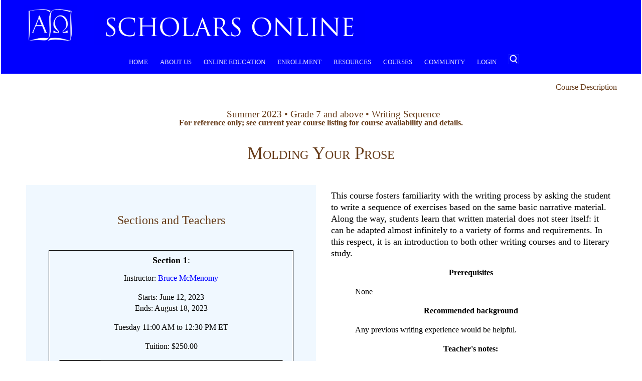

--- FILE ---
content_type: text/html; charset=UTF-8
request_url: https://www.scholarsonline.org/Info/coursedesc.php?id=1722
body_size: 4891
content:

	<!DOCTYPE HTML>
	<html lang="en">
	<head>
	<!-- Google Analytics GA4 -->
		<!-- Global site tag (gtag.js) - Google Analytics -->
		<script async src="https://www.googletagmanager.com/gtag/js?id=G-2LGWPB3NQZ"></script>
		<script>
 		window.dataLayer = window.dataLayer || [];
 		function gtag(){dataLayer.push(arguments);}
 		gtag('js', new Date());
		gtag('config', 'G-2LGWPB3NQZ',  { 'client_storage': 'none' });
		</script>
 		<!-- Cookies: gtag('config', 'G-2LGWPB3NQZ'); -->
		<!-- NO Cookies: gtag('config', 'G-2LGWPB3NQZ',  { 'client_storage': 'none' })); -->
		<!-- End Google Analytics GA4 -->
		
	<meta name="viewport" content="width=device-width, initial-scale=1.0">
	<meta HTTP-EQUIV="content-type" CONTENT="text/html; charset=UTF-8" >
	<meta name="verify-v1" content="k0ncNYj7VgRY8HPdudp02/QTu34DrRNVagS/FjV5otA=" >
	<meta name="generator" content="BBEdit 11.1.4">
	<meta NAME="description"  CONTENT="Our course descriptions include the teacher's name and email, meeting times, tuition cost, textbook and background requirements.">
	<meta NAME="keywords" CONTENT="course description for online course, classical education for adults, online classical education, classical christian education online, classical online high school, classical online middle school">
	<meta name="google-site-verification" content="5eimevr0ypBr5KH9tp3Q2fb9EtjtD2tkk6TyHYl0Ick" ><!-- Browser CSS File name: Force reload when file is changed --><TITLE>Course Description, Sections, and Teachers for Scholars Online Course | Scholars Online</TITLE><LINK HREF="https://www.scholarsonline.org/Info/coursedesc.php?id=1722" REL="canonical"><LINK HREF="/Info/css/reset.css?1738771120"  REL="styleSheet" TYPE="text/css" media="screen, print"><LINK HREF="/Info/css/base.css?1739379222"  REL="styleSheet" TYPE="text/css" media="screen, print"><LINK HREF="/Info/css/notmobile.css?1708387572"  REL="styleSheet" TYPE="text/css" media="screen, print">
	<link rel="apple-touch-icon" sizes="57x57" href="/Info/images/favicon/apple-icon-57x57.png">
	<link rel="apple-touch-icon" sizes="60x60" href="/Info/images/favicon/apple-icon-60x60.png">
	<link rel="apple-touch-icon" sizes="72x72" href="/Info/images/favicon/apple-icon-72x72.png">
	<link rel="apple-touch-icon" sizes="76x76" href="/Info/images/favicon/apple-icon-76x76.png">
	<link rel="apple-touch-icon" sizes="114x114" href="/Info/images/favicon/apple-icon-114x114.png">
	<link rel="apple-touch-icon" sizes="120x120" href="/Info/images/favicon/apple-icon-120x120.png">
	<link rel="apple-touch-icon" sizes="144x144" href="/Info/images/favicon/apple-icon-144x144.png">
	<link rel="apple-touch-icon" sizes="152x152" href="/Info/images/favicon/apple-icon-152x152.png">
	<link rel="apple-touch-icon" sizes="180x180" href="/Info/images/favicon/apple-icon-180x180.png">
	<link rel="icon" type="image/png" sizes="192x192"  href="/Info/images/favicon/android-icon-192x192.png">
	<link rel="icon" type="image/png" sizes="32x32" href="/Info/images/favicon/favicon-32x32.png">
	<link rel="icon" type="image/png" sizes="96x96" href="/Info/images/favicon/favicon-96x96.png">
	<link rel="icon" type="image/png" sizes="16x16" href="/Info/images/favicon/favicon-16x16.png">
	<link rel="manifest" href="/Info/images/favicon/manifest.json">
	<meta name="msapplication-TileColor" content="#ffffff">
	<meta name="msapplication-TileImage" content="/ms-icon-144x144.png">
	<meta name="theme-color" content="#ffffff">
	
	<script>
		function displayOff(theElement)
		{
			var theWidth = window.innerWidth;
			if (theWidth > 818)
			{
				document.getElementById(theElement).style.display = "none";
				return (true);
			}
		}

		function collapseAllMenus()
		{
			document.getElementById("AboutUs").style.display = "none";
			document.getElementById("OnlineEd").style.display = "none";
			document.getElementById("Enrollment").style.display = "none";
			document.getElementById("Resources").style.display = "none";
			document.getElementById("Courses").style.display = "none";
			document.getElementById("Community").style.display = "none";
			document.getElementById("Login").style.display = "none";
		}

		function toggleDisplay(theElement)
		{
			if(document.getElementById(theElement).style.display != "inline-block")
				{
				collapseAllMenus();
				document.getElementById(theElement).style.display = "inline-block";
				}
				else
				{
					document.getElementById(theElement).style.display = "none";
				}
			return (true);
		}
	</script>
	</head>
	<body onresize="displayOff('mobileMenu')">
			<!-- DO NOT MODIFY -->
			<!-- Quora Pixel Code (JS Helper) -->
			<script>
			!function(q,e,v,n,t,s){if(q.qp) return; n=q.qp=function(){n.qp?n.qp.apply(n,arguments):n.queue.push(arguments);}; n.queue=[];t=document.createElement(e);t.async=!0;t.src=v; s=document.getElementsByTagName(e)[0]; s.parentNode.insertBefore(t,s);}(window, 'script', 'https://a.quora.com/qevents.js');
			qp('init', '4bcae5a358c64ff785035f0878e74a49');
			qp('track', 'ViewContent');
			</script>
			<noscript><img style="height: 1px; width: 1px; display:none" alt="Quora Pixel" src="https://q.quora.com/_/ad/4bcae5a358c64ff785035f0878e74a49/pixel?tag=ViewContent&noscript=1"></noscript>
			<!-- End of Quora Pixel Code --><!-- Track Page Load events with Quora --><script>qp('track', 'Generic');</script>
		<div class ="container">
		  <div class ="SOBanner">
			<a href="/"><img src="/Info/images/banners/AOWoB.jpg" alt="Scholars Online Icon" class="SOBannerIcon"></a>
			<img src="/Info/images/banners/SONameWonB.jpg" alt="Scholars Online" class="SOBannerTitle">
		  </div>
	  <div id=menu_icon>
		<input type="image" src="/Info/images/banners/menu_icon.png" width="34" alt="Menu Icon"  onClick="toggleDisplay('mobileMenu')" >
	  </div>
	<div class="menu" id="mobileMenu">

		<ul class="menu_ul">
			<li><a href="https://www.scholarsonline.org/Info/index.php" >Home</a></li>

			<li><a onClick="toggleDisplay('AboutUs')">About Us</a>
				<ul class="menu_ul" id="AboutUs">

					<li><a href="https://www.scholarsonline.org/Info/SOhistory.php">Who We Are</a></li>
					<li><a href="https://www.scholarsonline.org/Blog/">Blog</a></li>
					<li><a href="https://www.scholarsonline.org/Info/services.php">Services We Provide</a></li>

					<li><a href="https://www.scholarsonline.org/Info/endorsements.php">Endorsements</a></li>
					<li><a href="https://www.scholarsonline.org/Info/news.php">News</a></li>
					<li><a href="https://www.scholarsonline.org/Info/SOsecurity.php">Security</a></li>
					<li><a href="https://www.scholarsonline.org/Info/support.php">Support</a></li>
					<li><a href="https://www.scholarsonline.org/Info/contacts.php">Join Contact List</a></li>
					<li><a href="mailto:admin@scholarsonline.org">Email Us</a>
					<li><a href="https://www.scholarsonline.org/Info/FAQs/index.php">FAQs</a></li>

				</ul>
			</li>

			<li><a onClick="toggleDisplay('OnlineEd')">Online Education</a>
				<ul  class="menu_ul" id="OnlineEd">
					<li><a href="https://www.scholarsonline.org/Info/Classical-Education.php">Classical Education</a></li>
					<li><a href="https://www.scholarsonline.org/Info/accreditation.php">Accreditation</a></li>
					<li><a href="https://www.scholarsonline.org/Info/homeschooling.php">Home Schooling</a></li>
					<li><a href="https://www.scholarsonline.org/Info/affiliates.php">Affliliate Program</a></li>
					<li><a href="https://www.scholarsonline.org/Info/collegebound.php">Preparing for College</a></li>
					<li><a href="https://www.scholarsonline.org/Info/adult-learners.php">Adult Learners</a></li>
					<li><a href="https://www.scholarsonline.org/Info/moodleinfo.php">The Moodle</a></li>
					<li><a href="https://www.scholarsonline.org/Info/chat.php">Live Chat Sessions</a></li>
					<li><a href="https://www.scholarsonline.org/Info/LogWhiteboard/index.php">Sample Chats</a></li>
					<li><a href="https://www.scholarsonline.org/Info/email.php">Email Security</a></li>
					<li><a href="https://www.scholarsonline.org/Info/forums.php">Forums</a></li>
				</ul>
			</li>

			<li><a onClick="toggleDisplay('Enrollment')">Enrollment</a>
				<ul  class="menu_ul" id="Enrollment">
					<li><a href="https://www.scholarsonline.org/Info/Registration/membership.php">Becoming a Member</a></li>
					<li><a href="https://www.scholarsonline.org/Info/Policies/index.php">Policies</a></li>
					<li><a href="https://www.scholarsonline.org/Info/orientation.php">Orientation</a></li>
					<li><a href="https://www.scholarsonline.org/Info/tuitionandfees.php">Tuition and Fees</a></li>
					<li><a href="https://www.scholarsonline.org/Info/scholarships.php">Scholarships</a></li>
					<li><a href="https://www.scholarsonline.org/Info/Registration/MemEnroll.pdf" target="_blank">Enrollment Guide</a></li>
					<li><a href="https://www.scholarsonline.org/Info/Registration/Payments.pdf" target="_blank">Payment Guide</a></li>
					<li><a href="https://www.scholarsonline.org/Info/Registration/Students.pdf" target="_blank">Student Moodle Guide</a></li>
					<li><a href="https://www.scholarsonline.org/Info/Registration/Parents.pdf" target="_blank">Parent Account Guide</a></li>
				</ul>
			</li>


			<li><a onClick="toggleDisplay('Resources')">Resources</a>
				<ul  class="menu_ul" id="Resources">
					<li><a href="https://www.scholarsonline.org/~drmcm/aenconc">Aeneid Concordance</a></li>
					<li><a href="https://www.scholarsonline.org/~drmcm/homconc">Homer Concordance</a></li>
					<li><a href="https://www.scholarsonline.org/~drmcm/argconc/">Argonautica Concordance</a></li>
					<li><a href="https://www.scholarsonline.org/~drmcm/dcmconc/">De Contemptu Mundi Concordance</a></li>
					<li><a href="https://www.scholarsonline.org/~drmcm/beoconc/">Beowulf Concordance</a></li>
					<li><a href="https://www.scholarsonline.org/~drmcm/sof/index.php">Shakespeare on View</a></li>
					<li><a href="https://www.scholarsonline.org/Info/Bookstore/index.php">Bookstore</a></li>
				</ul>
			</li><li><a onClick="toggleDisplay('Courses')">Courses</a>
				<ul class="menu_ul" id="Courses">
					<li><a href="https://www.scholarsonline.org/Info/classical-education-curriculum.php">Planning Your Curriculum</a></li>
					<li><a href="https://www.scholarsonline.org/Info/sequences.php">The Sequences</a></li>
					<li><a href="https://www.scholarsonline.org/Info/Registration/catalog.php">Course Catalog for 2026</a></li>									
					<li><a href="https://www.scholarsonline.org/Info/Registration/classlist2026.php">Course Listing 2026</a></li><li><a href="https://www.scholarsonline.org/Info/summer2026.php">Summer 2026 Schedule</a></li><li><a href="https://www.scholarsonline.org/Info/academic2026.php">Academic 2026 Schedule</a></li>
					<li><a href="https://www.scholarsonline.org/Info/Registration/classlist2025.php">Course Listing 2025 (Reference)</a></li>
					<li><a href="https://www.scholarsonline.org/Info/academic2025.php">Academic 2025 Schedule (Reference)</a></li>
				</ul>
			</li>

			<li><a onClick="toggleDisplay('Community')">Community</a>
				<ul  class="menu_ul" id="Community">
					<li><a href="https://www.scholarsonline.org/Info/community.php">Staying Together</a></li>
					<li><a href="https://www.scholarsonline.org/Info/teachers.php">Teachers</a></li>
					<li><a href="https://www.scholarsonline.org/Info/students.php">Students</a></li>
					<li><a href="https://www.scholarsonline.org/Info/parents.php">Parents</a></li>
					<li><a href="https://www.scholarsonline.org/Info/alumni.php">Alumni</a></li>
					<li><a href="https://www.scholarsonline.org/Info/donate.php">Make a Donation</a></li>
				</ul>
			</li>

			<li><a onClick="toggleDisplay('Login')">Login</a>
				<ul id="Login">
					<li><a href="https://www.scholarsonline.org/Info/Registration/memberlogin.php">Scholars Online Account</a></li>
					<li><a href="https://www.scholarsonline.org/Info/Registration/chatlogin.php">Live Class Access</a></li>
					<li><a href="https://www.scholarsonline.org/ScholarsOnline/moodle/login/index.php">MOODLE Access</a></li>
					<li><a href="https://www.scholarsonline.org/Info/Registration/memberlogout.php">Logout</a></li>
				</ul>
			</li>
			<li>
				<a href="https://www.scholarsonline.org/Info/search.php">SEARCH</a>
			</li>

		  </ul>
	  </div>
	  <div class="menu" id="wideMenu"> <!-- inverted li and a tags -->
		<ul  class="menu_ul">
			<li><a href="https://www.scholarsonline.org/Info/index.php">Home</a></li>

			<li>About Us
				<ul  class="menu_ul">
					<li><a href="https://www.scholarsonline.org/Info/SOhistory.php">Who We Are</a></li>
					<li><a href="https://www.scholarsonline.org/Blog/">Blog</a></li>
					<li><a href="https://www.scholarsonline.org/Info/services.php">Services We Provide</a></li>
					<li><a href="https://www.scholarsonline.org/Info/endorsements.php">Endorsements</a></li>
					<li><a href="https://www.scholarsonline.org/Info/news.php">News</a></li>
					<li><a href="https://www.scholarsonline.org/Info/SOsecurity.php">Security</a></li>
					<li><a href="https://www.scholarsonline.org/Info/support.php">Support</a></li>
					<li><a href="https://www.scholarsonline.org/Info/contacts.php">Join Contact List</a></li>
					<li><a href="mailto:admin@scholarsonline.org">Email Us</a>
					<li><a href="https://www.scholarsonline.org/Info/FAQs/index.php">FAQs</a></li>
				</ul>
			</li>

			<li>Online Education
				<ul class="menu_ul">
					<li><a href="https://www.scholarsonline.org/Info/Classical-Education.php">Classical Education</a></li>
					<li><a href="https://www.scholarsonline.org/Info/accreditation.php">Accreditation</a></li>
					<li><a href="https://www.scholarsonline.org/Info/homeschooling.php">Home Schooling</a></li>
					<li><a href="https://www.scholarsonline.org/Info/affiliates.php">Affliliate Program</a></li>
					<li><a href="https://www.scholarsonline.org/Info/collegebound.php">Preparing for College</a></li>
					<li><a href="https://www.scholarsonline.org/Info/adult-learners.php">Adult Learners</a></li>
					<li><a href="https://www.scholarsonline.org/Info/moodleinfo.php">The Moodle</a></li>
					<li><a href="https://www.scholarsonline.org/Info/chat.php">Live Class Sessions</a></li>
					<li><a href="https://www.scholarsonline.org/Info/LogWhiteboard/index.php">Sample Class Logs</a></li>
					<li><a href="https://www.scholarsonline.org/Info/email.php">Email Security</a> </li>
					<li><a href="https://www.scholarsonline.org/Info/forums.php">Forums</a></li>
				</ul>
			</li>

			<li>Enrollment
				<ul  class="menu_ul">
					<li><a href="https://www.scholarsonline.org/Info/Registration/membership.php">Becoming a Member</a></li>
					<li><a href="https://www.scholarsonline.org/Info/Policies/index.php">Policies</a></li>
					<li><a href="https://www.scholarsonline.org/Info/orientation.php">Orientation</a></li>
					<li><a href="https://www.scholarsonline.org/Info/tuitionandfees.php">Tuition and Fees</a></li>
					<li><a href="https://www.scholarsonline.org/Info/scholarships.php">Scholarships</a></li>
					<li><a href="https://www.scholarsonline.org/Info/Registration/MemEnroll.pdf" target="_blank">Enrollment Guide</a></li>
					<li><a href="https://www.scholarsonline.org/Info/Registration/Payments.pdf" target="_blank">Payment Guide</a></li>
					<li><a href="https://www.scholarsonline.org/Info/Registration/Students.pdf" target="_blank">Student Moodle Guide</a></li>
					<li><a href="https://www.scholarsonline.org/Info/Registration/Parents.pdf" target="_blank">Parent Account Guide</a></li>


				</ul>
			</li>

			<li>Resources
				<ul class="menu_ul">
					<li><a href="https://www.scholarsonline.org/~drmcm/aenconc">Aeneid Concordance</a></li>
					<li><a href="https://www.scholarsonline.org/~drmcm/homconc">Homer Concordance</a></li>
					<li><a href="https://www.scholarsonline.org/~drmcm/argconc/">Argonautica Concordance</a></li>
					<li><a href="https://www.scholarsonline.org/~drmcm/dcmconc/">De Contemptu Mundi Concordance</a></li>
					<li><a href="https://www.scholarsonline.org/~drmcm/beoconc/">Beowulf Concordance</a></li>
					<li><a href="https://www.scholarsonline.org/~drmcm/sof/index.php">Shakespeare on View</a></li>
					<li><a href="https://www.scholarsonline.org/Info/Bookstore/index.php">Bookstore</a></li>
				</ul>
			</li>

			<li> Courses
				<ul class="menu_ul">
					<li><a href="https://www.scholarsonline.org/Info/classical-education-curriculum.php">Planning Your Curriculum</a></li>	
					<li><a href="https://www.scholarsonline.org/Info/sequences.php">The Sequences</a></li>
					<li><a href="https://www.scholarsonline.org/Info/Registration/catalog.php">Course Catalog for 2026</a></li>									
					<li><a href="https://www.scholarsonline.org/Info/Registration/classlist2026.php">Course Listing 2026</a></li><li><a href="https://www.scholarsonline.org/Info/summer2026.php">Summer 2026 Schedule</a></li><li><a href="https://www.scholarsonline.org/Info/academic2026.php">Academic 2026 Schedule</a></li>
					<li><a href="https://www.scholarsonline.org/Info/Registration/classlist2025.php">Course Listing 2025 (Reference)</a></li>
					<li><a href="https://www.scholarsonline.org/Info/academic2025.php">Academic 2025 Schedule (Reference)</a></li>
				</ul>
			</li>

			<li>Community
				<ul class="menu_ul">
					<li><a href="https://www.scholarsonline.org/Info/community.php">Staying Together</a></li>
					<li><a href="https://www.scholarsonline.org/Info/teachers.php">Teachers</a></li>
					<li><a href="https://www.scholarsonline.org/Info/students.php">Students</a></li>
					<li><a href="https://www.scholarsonline.org/Info/parents.php">Parents</a></li>
					<li><a href="https://www.scholarsonline.org/Info/alumni.php">Alumni</a></li>
					<li><a href="https://www.scholarsonline.org/Info/donate.php">Make a Donation</a></li>
				</ul>
			</li>

			<li>Login
				<ul class="menu_ul">
					<li><a href="https://www.scholarsonline.org/Info/Registration/memberlogin.php">Scholars Online Account</a></li>
					<li><a href="https://www.scholarsonline.org/Info/Registration/chatlogin.php">Live Class Access</a></li>
					<li><a href="https://www.scholarsonline.org/ScholarsOnline/moodle/login/index.php">MOODLE Access</a></li>
					<li><a href="https://www.scholarsonline.org/Info/Registration/memberlogout.php">Logout</a></li>
				</ul>
			</li>
			<li>
				<a href="https://www.scholarsonline.org/Info/search.php"><img src="https://www.scholarsonline.org/Info/images/buttons/search2.png" alt="search icon" style="width: 20px"></a>
			</li>

		  </ul>
	  </div>
	  
<div class="intro">
		<div class="quickSummary">
			<p class="p1"><span>Course Description</span><br></p>
		</div>
</div>
<div class="supportingtext"><h3 class="center">Summer 2023 &bull; Grade 7 and above &bull; Writing Sequence</h3><h5 class="center"> For reference only; see current year course listing for course availability and details.<h5><h1 class="center">Molding Your Prose</h1><div style="padding: 2px;
	margin-left: 3%;
	margin-right: 3%;
	display: flex;
	flex-flow: row wrap;
	align-items: stretch;     "><div style="	
	padding: 10px;
	margin: 10px;
	background: aliceblue;
	flex-flow: row wrap;
	flex: 1;
	text-align: center;
	font-size: 1.15rem;
	min-width: 275px;
	align-items: stretch;"><h2 class="center">Sections and Teachers</h2><div class="classes"><b>Section 1</b>:<p> Instructor:  <a href="mailto:mcmenomy@dorthonion.com">Bruce McMenomy</a><p>Starts: June 12, 2023<br>Ends: August 18, 2023<p>Tuesday 11:00 AM to 12:30 PM ET</p><p>Tuition: $250.00 </p><img src="images/MYP.jpg" class="image_fmt" style="max-width: 500px"></div></div><div style="padding: 10px;
	margin: 10px;
	flex-flow: row wrap;
	flex: 1;
	text-align: left;
	font-size: 1.15rem;
	align-items: center;
	line-height: 1.3">This course fosters familiarity with the writing process by asking the student to write a sequence of exercises based on the same basic narrative material. Along the way, students learn that written material does not steer itself: it can be adapted almost infinitely to a variety of forms and requirements. In this respect, it is an introduction to both other writing courses and to literary study.<p class="center"><b>Prerequisites</b></p><p>None</p><p class="center"><b>Recommended background</b></p><p>Any previous writing experience would be helpful.</p><p class="center"><b>Teacher's notes:</b></p><p>"Molding Your Prose" has served as an introductory writing course, and an introduction to Dr. McMenomy's courses for the last twenty-five years. It can be enjoyed at a variety of levels.

No materials are required for this course.</p><p class="center"><b>Textbooks and Materials</b></p><p class="center">There are no textbook or materials currently required for this course. <p class="center">Check instructor‘s notes above for additional information, or contact the instructor.</div></div><h2>Ready to Enroll?</h2>
    <section class="flex-section">
      <article class="flex-article">
        <a href="Registration/memberlogin.php"><button class="button-71" role="button">I'm already a member</button></a>
        <p>Welcome back! Click this button to log in, update your contact information, add students, and enroll yourself or your student in our courses.</p>
      </article>

      <article class="flex-article">
        <a href="Registration/membership.php"><button class="button-71" role="button">I'm new! Create an account</button></a>
        <p>Don't yet have a member account? Click this button to create one. We collect only the information we need to identify you and support your enrollments.</p>
      </article>

      <article class="flex-article">
        <a href="FAQs/index.php"><button class="button-71" role="button">I still have questions</button></a>
        <p>Need to know more first? Click the button to check out our FAQs page. You can also email the teacher (just click on the teacher's name in the section listing above!), or contact our Academic Support advisor (See our <a href="support.php" target="_blank">Support</a> page).</p>
       </article>
    </section><hr><span style="float: left"><a href="https://www.msa-cess.org" target="_blank"><img src="./images/MSA-CESSlogo2small.jpg" alt="" width="220" height="65"></a></span><em>Scholars Online is fully accredited through the Middle States Accreditation Commissions on Elementary and Secondary Schools.</em><div class="footer">
		<a href="./index.php">Home</a>|
		<a href="../ScholarsOnline/moodle/">Moodle</a>|
		<a href="./Registration/memberlogin.php">Login</a>|
		<a href="./Registration/memberlogout.php">Logout</a>|
		<a href="./contacts.php">Join Mailing List</a>|
		<a href="mailto:admin@scholarsonline.org">Email Us</a>|
		<a href="mailto:webadmin@scholarsonline.org">Webmistress</a>
		</div>
	<div style="text-align: center; font-size: small"><p>Hosted on Interserver</p></div></div>
</div>
</body>
</html>
	

--- FILE ---
content_type: text/css
request_url: https://www.scholarsonline.org/Info/css/base.css?1739379222
body_size: 5152
content:
/* css file for scholarsonline.org site */

@viewport { width: device-width }

/* BODY STUFF */

/*  not universally supported yet: we'll try it when it is... */


:root
{
/*	--primarydark: #3641AC; */
	--primarydark: #673C1A;
	--primarylight: #0000FF;
	--primaryverylight: #b9c5ff;
	--primaryfont: Palatino, Times, Times New Roman, serif;
	--secondarydark: #000080; 
}

body
{
	margin: 0px 2px 0px 2px;
	padding: 0px;
	border: 0px;
	font-family: var(--primaryfont);
	background-color: #FFFFFF;
	color: #000000;
	height: 100%;
	font-size: 12pt;
	text-align: left;
}

/* Anchors */

a:link
{
	color: var(--primarylight);
	text-decoration: none;
}

a:visited
{
	color: var(--primarylight);
	text-decoration: none;
}

a:hover
{
	color: #00F;
	text-decoration: none;
}

a:active
{
	color: #69B;
	text-decoration: none;
}

/**** DIV types: Used in Common Only ****/

.SOBanner
{
	background-repeat: no-repeat;
	opacity: 1; 
	margin: 0px 0px 0px 0px;
	padding: 10px 0px 0px 15px;
	background: var(--primarylight);
}

.bullets.highlight {
	list-style-type: none;
	display: flex;

}
.bullets.highlight li {
	border: 1px solid var(--primarydark);
	border-radius: 10px;
	padding: 20px;
	margin: 20px;
	font-size: 16pt;
	line-height: unset;
}
.bullets.highlight li:hover {
	background-color: var(--primaryverylight);
}

.hideFade {
   height: 0;
   visibility: hidden;
   opacity: 0;
   transition: opacity 1000ms ease-out;
}
.showFade {
   height: auto;
   visibility: visible;
   opacity: 1;
   transition: opacity 1000ms ease-in;
}


/* for quickSummary block */

.intro
{ 
	float: right;
}

.quickSummary
{
	text-align: right;
	color: var(--primarydark);
}

.quickSummary p1 { text-align: right; }

/* used for BODY layout */

.container
{
	z-index: 0;
	width: 100%;
/*	padding: 20px; */
}

.supportingtext
{
	width: 100%;
	float: left;
	margin: 0px 0 0px 0; /*  top right bottom left */
}


.footer
{
	text-align: right;
	text-transform: uppercase;
	font-size: 0.8em;
	line-height: 1em;
	border-top: 5px solid #036;
	margin: 0px;
	padding: 10px;
}

footer .sitemap {
	vertical-align: top;
	display: inline-block;
	list-style: none;
}


/* DIV types: boxes */

div {
	display: block;
}

/* Blue for announcements */
.box
{
	background: #D4E4FF;  
	margin: auto;
	width: 80%;
	padding: 10px;
	border-style: solid;
	border-width: 1px;	
	color: #1141FC;
}

.box_outline
{
	background: white;  
	margin: auto;
	width: 80%;
	padding: 10px;
	border-style: solid;
	border-width: 1px;
	border-color: grey;	
	color: black;
}

/* Same as box, but wider; used for large tables */
.box_max
{
	background: #D4E4FF;  
	border-style: solid;
	border-width: 1px;	
	width: 85%;
	padding: 10px;
	border-color: black;
	border-style: double;	
	color: #1141FC;
	margin: 2% 5% 2% 5%;
	overflow: auto;
}

/* Grey for form enhancements */
.box_form
{
	background: #EEEEEE;  
	margin: auto;
	width: 95%;
	padding: 5px;
	border-color: grey;
	border-style: double;	
/*	color: #1141FC; */
}

/*Added by RAL for membership form*/

.memberbox_form
{
	background: #EEEEEE;  
	margin: auto;
	width: 80%;
	padding: 5px;
	border-color: grey;
	border-style: double;	
/*	color: #1141FC; */
}


.box_indent
{
	display: block;
	margin-top: 1em;
	margin-bottom: 1em;
	margin-left: 40px;
	margin-right: 40px;
}

.box_center
{
	display: block;
	margin-top: 1em;
	margin-bottom: 1em;
	margin-left: 20%;
	margin-right: 20%;
}

/* Used only for course function */
.classes {
		padding: 10px 20px 10px 20px;
	//	background-color: #EEEEFF;
		border: solid;
		border-width: 1px;
		margin: auto;
		width: 80%;
}  

.images {
	color: black;
	margin-left: 15px;
	margin-right: 15px; 
	margin-bottom: 20px;

}

.image_fmt {
	display: block; 
	margin-left: auto; 
	margin-right: auto; 
	width: 100%;
	max-width: 500px;
}

.image_fmt_wide {
	display: block; 
	margin-left: auto; 
	margin-right: auto; 
	width: 100%;
}


/* DIV for additional hidden info */

#more 
{
	display: none;
	padding: 10px 20px 10px 20px;
	background-color: #E7EBFF;
	border: 1px solid;
	margin: auto;
	width: 80%;
}

/* DIV Centering */
 
.outer-div
{
	padding: 10px;
	text-align: center;
}

.inner-div
{
	display: inline-block;
	padding: 1px;
}

/* DIV types for Illustrations */

.illustration
{
	float: right;
	clear: right;
	padding: 4mm;
}

.fullillo
{
	width: 100%;
	height: auto;
}



/* DIV Columns */
.frontcolumn {
	float: left;
	width: 44%;
	padding: 10px;
}
.frontrow:after {
	content: "";
	display: table;
	clear: both;
}
@media screen and (max-width: 600px) {
	.frontcolumn { width: 100%; }
}


.twocolumn {
	column-count: 2;
	column-gap: 40px;
	column-fill: auto;
}


/* prompt is redefined in mobile.css */
.prompt {
	font-size: large;
}

/* Standard Styles Configured */

h1
{
	font-size: 26pt;
	font-variant: small-caps;
	color: var(--primarydark);
	color: var(--primarydark);
	margin: 1em 3em 1em 3em;

	text-align: center;
}

h2
{	
	color: var(--primarydark);
	font-size: 18pt;
	font-weight: normal;
	text-align: center;
	margin-bottom: 2em;
	margin-top: 2em;

}

h3
{
	margin-top: 1em;
	margin-left: 2.6em;
	color: var(--primarydark);
	font-weight: normal;
	font-size: 14pt;
}

h4
{
/*	margin: 15pt 10pt 10pt 10pt; */
	margin-top: 1em;
	margin-left: 2.6em;

	color: var(--primarydark);
	font-style: italic; 
	font-weight: normal;
	font-size: 14pt;

}

/* used for name-email callouts page */
h4.teacher
{
	color: var(--primarydark);
	font-style: italic; 
	font-weight: bold;
	margin-bottom: 5px;
}

h5
{ 
/*	margin: 10pt 10pt 10pt 10pt; */

	color: var(--primarydark);
	font-size: 12pt;
	font-family: var(--primaryfont);
	font-weight: bold;
}

p {
	font-family: var(--primaryfont);
	margin: 1em 3em 1em 3em;
	font-size: 12pt;
	line-height: 1.4;
}

i {
	font-style: italic;
}

b {
	font-weight: bold;
}

em { 

	font-variant: small-caps; 
}

strong {
	font-size: 14pt;
	line-height: 1.4;
	font-variant: small-caps;
	color: var(--primarydark);
}

.note {
	font-size: 10pt;
	text-align: center;
	color: #444;
}

.explain {
	text-align: justify;
	font-size: 10pt;
	font-style: italic;
	color: #444;
}

.strongcenter {
	font-size: 1.2em;
	font-variant: small-caps;
	padding: 10pt;
	color: var(--primarydark);
	text-align: center;
}

.errormsg
{ 	
	font-size: .9em;
	font-family: var(--primaryfont);
	color: red;
	text-align: center;
}

/* Special Objects */
.button {
  background: #EAEDFE;
  border-color: #FFFFFF #327CB5 #327CB5 #FFFFFF;
  border-radius: 10px 10px 10px 10px;
  border-style: solid;
  border-width: 1px;
  box-shadow: 1px 1px 3px #333333;
  color: black;
  font-size: .9em;
  font-family: var(--primaryfont);
  cursor: pointer;
  padding: 5px;
  margin: 10px 10px 10px 10px;
  text-align: center;
}


.popup
{
	font-weight: bold;
	cursor: help;
}

/* Form Input Formats */

.text_input {
	width: 95%;
	padding: 2pt;
	margin: 5px;
	border: 4px solid lightgrey;
	background-color: white;
	color: grey;
	font-family: var(--primaryfont);
	font-size: 1.0em;
	text-align: center;
}


input.mobileInput {
	font-family: var(--primaryfont);
	width: 70%;
	font-size: 1.0em;
	color: blue;
}

input.nonMobileInput {
	width: 90%;
	font-size: 1.0em;
	font-family: var(--primaryfont);
}

input.nonMobileInput_nosize {
	font-family: var(--primaryfont);
	font-size: 1.0em;
}

.textArea {
	width: 95%;
	padding: 2pt;
	margin: 5px;
	border: 4px solid lightgrey;
	background-color: white;
	color: grey;
	font-family: var(--primaryfont);
	font-size: 1.0em;
	text-align: left;
	
}

.validatefeedback
{
	font-family: var(--primaryfont);
	font-size: 1.0em;
	width: 90%
}

.validatefeedback_nosize
{
	font-family: var(--primaryfont);
	font-size: 1.0em;
}

.userinput {
	width: 50%;
	margin: auto;
}

/* Lists */
ol	{
	display: block;
	list-style-type: decimal;
	margin-top: 1em;
	margin-bottom: 1em;
	margin-left: 0;
	margin-right: 0;
	padding-left: 70px;
	padding-right: 70px;
}

ul	{
	display: block;
	list-style-type: disc;
	margin-top: 1em;
	margin-bottom: 1 em;
	margin-left: 3em;
	margin-right: 3em;
	padding-left: 40px;
}

/* do not embed spread in default li; it will affect menu displays */
li {
	display: list-item;
	font-size: 10pt;
	line-height: 1.2em;
}

.spread {
	margin-bottom: 0.5em;
	font-size: 11pt;
}

dt {
	display: block;
}

dd {
	display: block;
	margin-left: 40px;
	margin-top: 10px;
	font-size: 12pt;
	line-height: 1.4;
}

dl	{
	display: block;
	margin-top: 1em;
	margin-bottom: 1em;
	margin-left: 3em;
	margin-right: 3em;
}

/* Table Controls */

table {
	display: table;
	border-spacing: 10px;
}

th
{
    vertical-align: bottom;
}
    
td,th
{
        /* Cheating here so we can get a default font and size. If it's set in the outline then it'll get redeclared below
           and overwritten (hopefully).
        */
        display: table-cell;
        vertical-align: inherit;
        font-family: var(--primaryfont);
        font-size: 1.0em;
        empty-cells: show;
}

th {
	font-weight: bold;
	text-align: center:
}

td.a:link, th.a:link
{
	color: #369;
	text-decoration: none;
}

td.a:visited,th.a:visited
{
	color: #036;
	text-decoration: none;
}

td.a:hover, th.a:hover
{
	color: silver;
	text-decoration: none;
}

td.a:active, th.a:active
{
	color: #69B;
	text-decoration: none;
}

td.GRT {
	width: 33%;
	/*background-color: #384B9E; */
/*	background-color: #1141FC; */
	color: black;
	line-height: 1.3em;
	font-size: 14pt;
	padding: 8px;
	border: 1px solid #384B9E;
}

th.greywhite {
	border: solid black 1px;
	background-color: gray;
	color: white;
}


td.media {
/*	background-color: #white; */
	color: black;
	padding: 5pt;
}


th.member {
	background-color: #1141FC;
	color: lightgrey;
	text-align: center;
	padding: 5pt;
	font-size: 16pt;
}

th.teacherpay {
	color: blakc;
	text-align: center;
	padding: 3pt;
	font-size: 12pt;
}


th.member_center {
	background-color: #1141FC;
	color: lightgrey;
	text-align: center;
	padding: 5pt;
	font-size: 12pt;
}

/* Not used?
th.member_left {
	background-color: #1141FC;
	color: lightgrey;
	text-align: left;
	padding: 5pt;
	font-size: 12pt;
}
*/

td.member {
/*	background-color: #white; */
	color: #1141FC;
	text-align: left;
	padding: 5px;
}

td.teacherpay {
/*	background-color: #white; */
	color: #1141FC;
	text-align: left;
	padding: 3px;
	font-size: 10pt;
}

td.member_center {
/*	background-color: #white; */
	color: #1141FC;
	text-align: center;
	padding: 5pt;
}

td.member_center_black {
	color: black;
	text-align: center;
	padding: 5pt;
}

td.member_center_red {
	color: red;
	text-align: center;
	padding: 5pt;
	border: 1pt solid #EEEEEE;
}

td.member_center_green {
	color: green;
	text-align: center;
	padding: 5pt;
	border: 1pt solid #EEEEEE;
}
td.member_center_yellow {
	color: #ff9900;
	text-align: center;
	padding: 5pt;
	border: 1pt solid #EEEEEE;
}

td.member_right_black {
	color: black;
	text-align: right;
	padding: 5pt;
}
td.member_left_black {
	color: black;
	text-align: left;
	padding: 5pt;
}

td.member2 {
	background-color: #EEEFFF; 
	color: #1141FC;
	text-align: center;
	font-size: 0.8em;
	line-height: 1.3em;
}

td.member2_left {
	background-color: #EEEFFF; 
	color: #1141FC;
	text-align: left;
	font-size: 0.8em;
	line-height: 1.3em;
}

td.member3 {
/*	background-color: #white; */
	padding: 5pt;
	color: black;
	text-align: left;
}

td.money {
/*	background-color: #white; */
	color: #1141FC;
	text-align: right;
	border: solid lightgray 1px;
}

td.memberchk {
/*	background-color: #white; */
/*	border: solid lightgray 1px;
*/
	color: #444444;
}

td.memberalum {
	color: #444444;
	font-family: var(--primaryfont);
	font-size: 10pt;
}


td.memberstudent{
	color: blue;
	font-family: var(--primaryfont);
	font-size: 10pt;

}


td.memberparent {
	background-color: #D4E4FF;
	color: #1141FC;
	font-family: var(--primaryfont);
	font-size: 10pt;
}


td.courselistheader {
	background-color: #EEE; 	
	color: #777;
	font-weight: normal;
	padding: 5pt;
	border: 2px solid white;
}

td.coursetitle {
/*	background-color: #white; */
	color: #1141FC;
	text-align: center;
	margin: 10px;
	padding: 5px;
	border: 3px solid white;
	background-color: #EAEDFE;
}

.question {
/*	background-color: #white; */
	color: #1141FC; 
	font-weight: normal;
	padding: 7px;
}

.answer {
/*	background-color: #white; */
	color: #black;

}


/*  Schedule table and contents; re-defined in mobile.css*/
.sched_enrolled {
	color: darkblue;
	font-weight: bold;
}

.sched_notenrolled {
	color: lightgrey;
	font-style: italic;
}

.sched_teaching {
	color: black;
	font-style: italic;
	font-weight: bold;
}

.sched_notapproved {
	color: #993;
	font-weight: bold;
}

th.week_center {
	background-color: #1141FC;
	width: 15%;
	color: silver;
	vertical-align: top;
	text-align: center;
	font-size: 0.8em;
/*	empty-cells: show;  */
	border: solid lightgray 1px; 
}

td.week_center {
/*	background-color: #white; */
	width: 15%;
	color: #1141FC;
	padding: 5px;
	border: solid lightgray 1px;
	font-size: 0.8em;

/*	empty-cells: show; */
}


/* Used elsewhere */
th.week {
	background-color: #1141FC;
	width: 15%;
	color: silver;
	vertical-align: top;
/*	empty-cells: show;  */
	border: solid lightgray 1px; 

}

td.week {
/*	background-color: #white; */
	width: 15%;
	color: #1141FC;
	border: solid lightgray 1px;
/*	empty-cells: show; */
}

/* Fees table */


td.fees {
	padding: 5px;
	color: #333;
	text-align: left;
	font-size: 10pt;
	empty-cells: show;  
}

td.fees_summary {
	padding: 10px;
	color: #333;
	background-color: #DDD;
	text-align: left;
	font-size: 12pt;
	empty-cells: show;  
}

td.fees_money {
	padding: 5px;
	color: #333;
	text-align: right;
	font-size: 10pt;
/*	border: 1px solid darkgrey; */
	empty-cells: show;  
}

th.fees {
	background-color: #777;
	padding: 5px;
	text-align: left;
	color: white;
	font-size: 12pt;
	border: 1px solid white;
	empty-cells: show; 
}

th.booktitle {
	background-color: #DDD;
	color: black;
	font-family: var(--primaryfont);
	font-size: 12pt;
	empty-cells: show; 
	vertical-align: middle;
	text-align: center;
	padding: 5pt;
	border-bottom: 1px solid white;
}


th.input {
	background-color: #1141FC;
	color: white;
	font-family: var(--primaryfont);
	font-size: 12pt;
	empty-cells: show; 
	vertical-align: middle;
	text-align: center;
	padding: 5pt;
	border-bottom: 1px solid white;
}

td.input {
	background-color: #D4E4FF;
	color: #1141FC;
	font-family: var(--primaryfont);
	font-size: 12pt;
	padding: 5pt;
	border-bottom: 1px solid #1141FC;
}


td.inputexp {
	background-color: #D4E4FF;
	width: 35%;
	color: #1141FC;
	font-family: var(--primaryfont);
	font-size: 10pt;
	vertical-align: middle;
	text-align: left;
	border-bottom: 1px solid #1141FC;
}


th.input_center {
	background-color: #1141FC;
	color: lightgrey;
	text-align: center;
	font-family: var(--primaryfont);
	font-size: 12pt;
	empty-cells: show; 
	padding: 2pt;
}



td.input_center {
	background-color: #D4E4FF;
/*	width: 25%; */
	color: #1141FC;
	text-align: center;
	font-family: var(--primaryfont);
	font-size: 10pt;
	line-height: 1.2em;
}

/* Not used 
th.field {
	background-color: #1141FC;
	color: gray;
	font-family: var(--primaryfont);
	font-size: 14pt;
}

td.field {
	background-color: #D4E4FF;
	color: ;
	font-family: var(--primaryfont);
	font-size: 12pt;
}
*/

th.fieldnw {
	background-color: #1141FC;
	color: white;
	font-family: var(--primaryfont);
	font-size: 10pt;
}

td.fieldnw {
	background-color: #D4E4FF;
	color: #1141FC;
	font-family: var(--primaryfont);
	font-size: 8pt;
}

/* Not used
td.fieldnw_center {
	background-color: #D4E4FF;
	color: #1141FC;
	text-align: center;
	font-family: var(--primaryfont);
	font-size: 8pt;
}
*/

th.grade {
	font-family: var(--primaryfont);
	background-color: #6177F5;
	color: white;
	font-size: 1.1em;
	text-align: center;
}

th.grade2 {
	font-family: var(--primaryfont);
	background-color: #6177F5;
	color: white;
	font-size: 0.9em;
	text-align: center;
}

th.gradeV {
	font-family: var(--primaryfont);
	background-color: #E3E5F8;
	color: var(--primarydark);
	font-size: 1.1em;
	text-align: center;
}

td.grademissing {
	font-family: var(--primaryfont);
	color: grey;
	font-style: italic;
	font-size: 0.9em;
	text-align: center;
}

td.gradeinfo {
	font-family: var(--primaryfont);
	color: black;
/*	font-weight: bold; */
	font-size: 1.0em;
	text-align: center;
}

td.gradestatus {
	font-family: var(--primaryfont);
	color: black;
	font-size: 0.8em;
	text-align: left;
}

td.gradecomment {
	font-family: var(--primaryfont);
	color: black;
	font-size: 0.8em;
	text-align: left;
}

td.gradecommentp {
	font-family: var(--primaryfont);
	color: black;
	font-size: 0.8em;
	text-align: left;
	padding-bottom: 4pt;
}

/* Replacement table field styles */

th.threecol {
	color: #1141FC;
	background-color: #D4E4FF;
	font-size: 14pt;
	line-height: 1.8;
}

td.threecol {
	font-size: 12pt;
	line-height: 1.4;
}

td.threecolbold {
	font-size: 12pt;
	line-height: 1.4;
	font-weight: bold;
}


/* Text formatting general classes */

.center {
	text-align: center;
}

.right {
	text-align: right;
}

.left {
	text-align: left;
}

.middle {
	vertical-align: middle;
}

.large {
	font-size: large;
}

/* Used in formal transcript PRINT */
.printframe
{
	margin: 30px;
	padding: 0px;
	width: 670px; /* width: 7in */
	height: 900px; /* height: 9.5in */
}

/* Index page revision 2024 */
.flex-section {
	padding: 10px;
	margin-left: 10%;
	margin-right: 10%;
	display: flex;
	flex-flow: row wrap;
	align-items: stretch;        

}


.flex-article {
	padding: 10px;
	margin: 10px;
	flex-flow: row wrap;
	flex: 1;
	text-align: center;
	font-size: 1.15rem;
	align-items: center;
		
}

.flex-article-image {
	padding: 10px;
	margin: 10px;
	flex-flow: row wrap;
	flex: 1;
	text-align: center;
	font-size: 1.15rem;
	min-width: 275px;
	align-items: stretch;

}

.button-round {
	border: 1;
	max-width: 100%;
	font-family: inherit;
	font-size: 25px;
	font-weight: normal;
	color: #000ff0;
	padding: 20px;
	border-radius: 20px;
	background: whitesmoke;

}

.button-round-small {
	border: 1;
	max-width: 100%;
	font-family: inherit;
	font-size: 1rem;
	font-weight: normal;
	color: #000ff0;
	padding: 15px;
	border-radius: 20px; 
	background: whitesmoke;

}

.button-round:hover {
	background-color: aliceblue;
	cursor: pointer;

}  

.button-round-small:hover {
	background-color: aliceblue;
	cursor: pointer;

}
.wide {
	margin-top: 10px;
	margin-bottom: 10px;
	margin-left: 5%;
	margin-right: 5%;
	display: flex;
	flex-flow: row wrap;
	flex: 1;      
   
}
.dark-blue-block {
	background-color: darkblue;
	width: 100%;
	padding-top: 10px;
	padding-bottom: 10px;
	color: whitesmoke;
	
}
.quote {
	background-color: darkblue;
	padding-top: 10px;
	padding-bottom: 10px;
	margin-left: 5%;
	margin-right: 5%;
	text-align: left;
	font-size: 1.15rem;
	color: whitesmoke;
  
}

.clementinum-background {
	background-image: url("../images/clementinum-transparent.jpg");
	background-position: center;
	width: 100%;
	background-color: transparent;
	padding-top: 30px;
	padding-bottom: 30px;
	margin: 0%;
	text-align: center;
	color: #000ff0;
	
  
}

	cursor: url(hand.cur), pointer;

/* PayPal Styles */

.ppcontainer {
	padding: 20px;

}
.panel {
	width: 350px;
  margin: 0 auto;
  background-color: #fff;
  border: 1px solid transparent;
  border-radius: 4px;
  -webkit-box-shadow: 0 1px 1px rgba(0, 0, 0, .05);
  box-shadow: 0 2px 5px 0 rgba(0,0,0,0.16), 0 2px 10px 0 rgba(0,0,0,0.12);
	border-color: #ddd;
}
.panel-heading {
    padding: 10px 15px;
    border-bottom: 1px solid transparent;
    border-top-left-radius: 3px;
    border-top-right-radius: 3px;
}
.panel > .panel-heading {
    color: #333;
    background-color: #f5f5f5;
    border-color: #ddd;
}
.panel-title {
    margin-top: 0;
    margin-bottom: 0;
    font-size: 20px;
    color: #333;
	font-weight: 600;
}
.panel-body {
    padding: 15px;
}

.panel{
  position: relative;
}
.overlay{
  position: absolute;
  left: 0; 
  top: 0; 
  right: 0; 
  bottom: 0;
  z-index: 9999;
  background-color: rgba(255,255,255,0.8);
}
.overlay-content {
  position: absolute;
  transform: translateY(-50%);
  -webkit-transform: translateY(-50%);
  -ms-transform: translateY(-50%);
  top: 50%;
  left: 0;
  right: 0;
  text-align: center;
  color: #555;
}

.hidden {
	display: none;
}

#paymentResponse{
	font-size: 17px;
  border: 1px dashed;
  padding: 10px;
	color: #EA4335;
	margin-top: 0;
	margin-bottom: 10px;
}

.status{
	padding: 15px;
	color: #000;
  background-color: #f1f1f1;
	box-shadow: 0 2px 5px 0 rgba(0,0,0,0.16), 0 2px 10px 0 rgba(0,0,0,0.12);
	margin-bottom: 20px;
}
.status h1{
	font-size: 1.8em;
}
.status h4{
	font-size: 1.3em;
	margin-bottom: 0;
}
.status p{
	font-size: 1em;
	margin-bottom: 0;
    margin-top: 8px;
}
.btn-link{
	display: inline-block;
    font-weight: 400;
    text-align: center;
    white-space: nowrap;
    vertical-align: middle;
    -webkit-user-select: none;
    -moz-user-select: none;
    -ms-user-select: none;
    user-select: none;
    border: 1px solid transparent;
    padding: .375rem .75rem;
    font-size: 1rem;
    line-height: 1.5;
    border-radius: .25rem;
    transition: color .15s ease-in-out,background-color .15s ease-in-out,border-color .15s ease-in-out,box-shadow .15s ease-in-out;
	text-decoration: none;
}
.btn-link {
    color: #007bff;
    background-color: transparent;
    border-color: #007bff;
}
.btn-link:hover, .btn-link:active, .btn-link:focus {
    color: #fff;
    background-color: #007bff;
    border-color: #007bff;
	text-decoration: none;
}
.success{
	color: #34A853;
}
.error{
	color: #EA4335;
}

/* Front Page button */


.button-71 {
/*  background-color: #0078d0; */
  background-color: #0000F5;
  border: 0;
  border-radius: 56px;
  color: #fff;
  cursor: pointer;
  display: inline-block;
/*  font-family: system-ui,-apple-system,system-ui,"Segoe UI",Roboto,Ubuntu,"Helvetica Neue",sans-serif; */
  font-family: inherit;
  font-size: 22px;
  font-weight: 500;
  outline: 0;
  padding: 16px 21px;
  position: relative;
  text-align: center;
  text-decoration: none;
  transition: all .3s; 
  user-select: none;
  -webkit-user-select: none;
  touch-action: manipulation;
}

.button-71:before {
  background-color: initial;
/*  background-image: linear-gradient(#fff 0, rgba(255, 255, 255, 0) 100%);*/
  border-radius: 125px;
  content: "";
  height: 50%;
  left: 4%;
  opacity: .5;
  position: absolute;
  top: 0;
  transition: all .3s;
  width: 92%;
}

.button-71:hover {
  box-shadow: rgba(255, 255, 255, .2) 0 3px 15px inset, rgba(0, 0, 0, .1) 0 3px 5px, rgba(0, 0, 0, .1) 0 10px 13px;
  transform: scale(1.05);
}

@media (min-width: 768px) {
  .button-71 {
    padding: 16px 48px;
  }
}  
.button-71SO {
/*  background-color: #0078d0; */
  background-color: #lightgrey;
  border: 1;
  border-radius: 56px;
  color: #000;
  cursor: pointer;
  display: inline-block;
/*  font-family: system-ui,-apple-system,system-ui,"Segoe UI",Roboto,Ubuntu,"Helvetica Neue",sans-serif; */
  font-family: inherit;
  font-size: 18px;
  font-weight: 500;
  outline: 0;
  padding: 16px 21px;
  position: relative;
  text-align: center;
  text-decoration: none;
  transition: all .3s;
  user-select: none;
  -webkit-user-select: none;
  touch-action: manipulation;
}

.button-71SO:before {
  background-color: initial;
  background-image: linear-gradient(#fff 0, rgba(255, 255, 255, 0) 100%);
  border-radius: 125px;
  content: "";
  height: 50%;
  left: 4%;
  opacity: .5;
  position: absolute;
  top: 0;
  transition: all .3s;
  width: 92%;
}

.button-71SO:hover {
  box-shadow: rgba(255, 255, 255, .2) 0 3px 15px inset, rgba(0, 0, 0, .1) 0 3px 5px, rgba(0, 0, 0, .1) 0 10px 13px;
  transform: scale(1.05);
}

@media (min-width: 768px) {
  .button-71SO {
    padding: 16px 48px;
  }
}


--- FILE ---
content_type: text/css
request_url: https://www.scholarsonline.org/Info/css/notmobile.css?1708387572
body_size: 1164
content:
@media (max-width: 819px) /* mobile systems without hover */

{
		#wideMenu 
		{
			display: none;
		}

		#mobileMenu 
		{
			display: none;
			background:  #0000FF; 
			width: calc(100% - 30px); 
		}	
		
		#menu_icon
		{
			position: absolute; 
			float: right;		
			background:  #0000FF; 
			top: 15px;
	  		right: 20px;
	  		opacity: 0.8;
		}
		
	.menu
	{
		text-align: left;
		text-transform: uppercase;
		font-size: 1.1em;
		line-height: 1.4em;
		margin: 0px; /* necessary: otherwise menu breaks from header */
		padding: 0px 10px 10px 20px; 
		width: 90%;
		background: #0000FF;
		position: relative;
		z-index: 9999;

	}

	.menu ul
	{
		list-style-type: none;
		width: 80%;
	}

	.menu ul li 
	{
		display: block; 
		position: relative; 	 /* puts drop-down below key element */
		padding: 0px 0px 0px 20px; 	/* separates elements */
		background: #0000FF; 	 /* background color def */
		cursor: pointer;					/* avoids text selection */
	    color: #ddf; 						/* makes element light blue */
		width: 100%;
	}

	.menu ul li ul 
	{ 
		padding: 0px 0px 0px 60px; 		/* separates elements 	  */
		text-transform: none;
		top: 0px;
		left: 0;
		width: 100%;
		display: none;
		opacity: 1;
	}

	.menu ul li ul li 
	{ 
	  background: #0000FF; 
	  display: block; 
	  color: #ddf;
	}
	
	.menu ul li a
	{
		color: #ddf;
	}
	
	.menu ul li a:hover
	{
		color: #fff; /* brighten to white */
	}
	
	.menu ul li a:active
	{
	  color: #fff;	
	}
	
	.menu ul li ul li a
	{
		color: #ddf;
	}
	
	.menu ul li ul li a:hover /* in case someone is doing a narrow desktop window */
	{
		color: #fff;
	}
	
	.menu ul li ul li a:active /* in case someone is doing a narrow desktop window */
	{
		color: #fff;
	}
	
	/* Banner for small screen */
	.SOBannerIcon {
		max-height: 40px;
		margin-left: 20px;
	}

	.SOBannerTitle {
		max-height: 35px;
		margin-left: 20px;
	}
}


@media (min-width: 820px) 	 /* for desktop systems with hover */
{

	/* Banner for small screen */
	.SOBannerIcon {
		max-height: 80px;
		margin-left: 30px;
	}

	.SOBannerTitle {
		max-height: 70px;
		margin-left: 30px;

	}

	#wideMenu 
	{
		display: visible;
	}

	#mobileMenu 
	{
		display: none;
	}
	
	#menu_icon
	{
		display: none;
	}

	.menu
		{
			text-align: center;
			text-transform: uppercase;
			font-size: 0.9em;
			line-height: 1em;
			background: #0000FF; 
			position: relative;
			z-index: 9999;
		}

	.menu ul li 
	{
		display: inline-block; 
		margin-right: -10px; 		/* closes up element spacing */
		position: relative; 				/* puts drop-down below key element */
		padding: 15px 15px 15px 15px; 		/* separates elements */
		background: #0000FF; 	/* background color def */
		cursor: pointer;					/* avoids text selection */
	    color: #ddf; 						/* makes element lettering pale blue */
	}

	.menu ul li a
	{
		color: #ddf;
	}
	
	.menu ul li:hover {
	  background: #3465FE; 		/* makes selected element darker blue */
	  color: #fff; 							/* makes element lettering white */
	}
	
	.menu ul li:hover a			
	{
		color: #fff;
	}

	.menu ul li:hover a:hover		/* probably not necessary to specify, but useful as placeholder */	
	{
		color: #fff;
	}
	
	.menu ul li ul {   					/* very clever: ul inside an li inside a ul inside menu div */
	  position: absolute; 				/* prevents list from forming at top of page */
	  top: 38px; 							/* spaces drop menu down from header properly */
	  left: 0; 								/* prevents normal inset default behavior for subordinate lists */
	  width: 120px; 					/* overall width of sub-menu as a whole */
	  visibility: hidden; 				/* this is critical: suppresses display of sub-menu */
	}

	.menu ul li ul li 
	{ 
	  background: #3465FE; 
	  display: block;  
	  color: #ddf;  			/* very pale blue easier on the eyes than stark white */
	}

	.menu ul li:hover ul  /* the key to the whole thing: the ul inside a li that's being hovered over */
	{ 
	 	visibility: visible;
	}
	
	.menu ul li ul li:hover   /* marks current element in list */
	{
		background: #0000FF; 
	}

}

.menu_ul
{
	list-style-type: none;
	padding: 0;
	margin: 0;
}

.nomobile
{	
	width: 86%;
	display:block;
	margin: 2% 5% 2% 5%;
}
.mobileonly
{	
	display:none;
}